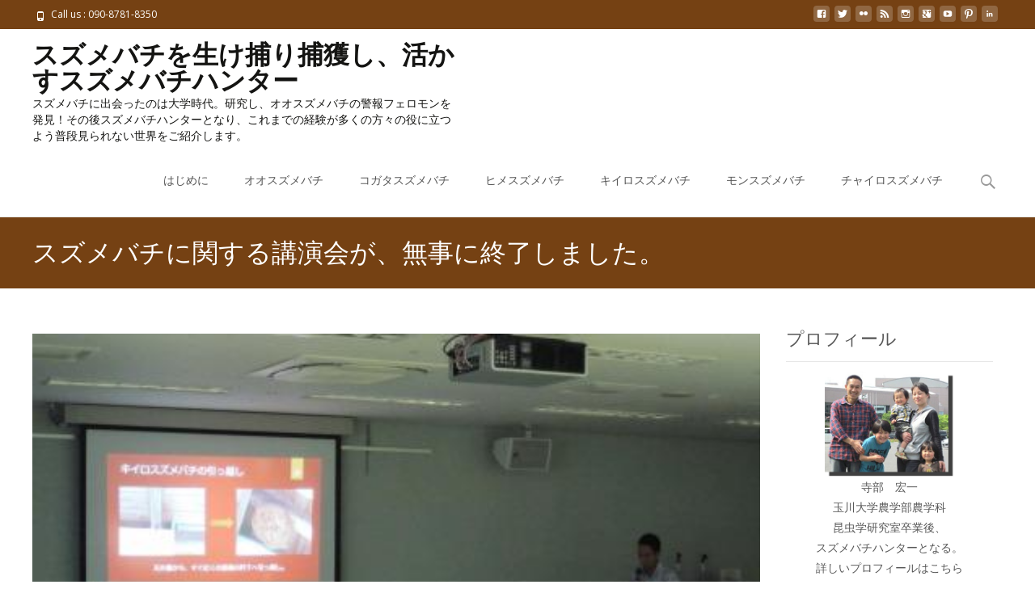

--- FILE ---
content_type: text/html; charset=UTF-8
request_url: https://www.8hiro.com/8log/?p=614
body_size: 65510
content:

<!DOCTYPE html>
<html lang="ja">
<head>
	<meta charset="UTF-8">
	<meta name="viewport" content="width=device-width">
	<link rel="profile" href="http://gmpg.org/xfn/11">
	<link rel="pingback" href="https://www.8hiro.com/8log/xmlrpc.php">
	<title>スズメバチに関する講演会が、無事に終了しました。 | スズメバチを生け捕り捕獲し、活かすスズメバチハンター</title>

<!-- All in One SEO Pack 2.3.14.2 by Michael Torbert of Semper Fi Web Design[247,313] -->
<meta name="description"  content="先日行われました、『スズメバチの生活史』というタイトルの講演会が無事に終了しました。とても緊張はしましたが、とても良い経験になったと思います。この度は環境学習情報センターの方に大変お世話になりました。ありがとうございました。" />

<meta name="keywords"  content="スズメバチ,講演会,スズメバチハンター,すずめばちや,寺部 宏一,津市,三重県,講座,講演" />

<link rel="canonical" href="https://www.8hiro.com/8log/?p=614" />
<!-- /all in one seo pack -->
<link rel='dns-prefetch' href='//fonts.googleapis.com' />
<link rel='dns-prefetch' href='//s.w.org' />
<link rel="alternate" type="application/rss+xml" title="スズメバチを生け捕り捕獲し、活かすスズメバチハンター &raquo; フィード" href="https://www.8hiro.com/8log/?feed=rss2" />
<link rel="alternate" type="application/rss+xml" title="スズメバチを生け捕り捕獲し、活かすスズメバチハンター &raquo; コメントフィード" href="https://www.8hiro.com/8log/?feed=comments-rss2" />
		<script type="text/javascript">
			window._wpemojiSettings = {"baseUrl":"https:\/\/s.w.org\/images\/core\/emoji\/2.3\/72x72\/","ext":".png","svgUrl":"https:\/\/s.w.org\/images\/core\/emoji\/2.3\/svg\/","svgExt":".svg","source":{"concatemoji":"https:\/\/www.8hiro.com\/8log\/wp-includes\/js\/wp-emoji-release.min.js?ver=4.8.25"}};
			!function(t,a,e){var r,i,n,o=a.createElement("canvas"),l=o.getContext&&o.getContext("2d");function c(t){var e=a.createElement("script");e.src=t,e.defer=e.type="text/javascript",a.getElementsByTagName("head")[0].appendChild(e)}for(n=Array("flag","emoji4"),e.supports={everything:!0,everythingExceptFlag:!0},i=0;i<n.length;i++)e.supports[n[i]]=function(t){var e,a=String.fromCharCode;if(!l||!l.fillText)return!1;switch(l.clearRect(0,0,o.width,o.height),l.textBaseline="top",l.font="600 32px Arial",t){case"flag":return(l.fillText(a(55356,56826,55356,56819),0,0),e=o.toDataURL(),l.clearRect(0,0,o.width,o.height),l.fillText(a(55356,56826,8203,55356,56819),0,0),e===o.toDataURL())?!1:(l.clearRect(0,0,o.width,o.height),l.fillText(a(55356,57332,56128,56423,56128,56418,56128,56421,56128,56430,56128,56423,56128,56447),0,0),e=o.toDataURL(),l.clearRect(0,0,o.width,o.height),l.fillText(a(55356,57332,8203,56128,56423,8203,56128,56418,8203,56128,56421,8203,56128,56430,8203,56128,56423,8203,56128,56447),0,0),e!==o.toDataURL());case"emoji4":return l.fillText(a(55358,56794,8205,9794,65039),0,0),e=o.toDataURL(),l.clearRect(0,0,o.width,o.height),l.fillText(a(55358,56794,8203,9794,65039),0,0),e!==o.toDataURL()}return!1}(n[i]),e.supports.everything=e.supports.everything&&e.supports[n[i]],"flag"!==n[i]&&(e.supports.everythingExceptFlag=e.supports.everythingExceptFlag&&e.supports[n[i]]);e.supports.everythingExceptFlag=e.supports.everythingExceptFlag&&!e.supports.flag,e.DOMReady=!1,e.readyCallback=function(){e.DOMReady=!0},e.supports.everything||(r=function(){e.readyCallback()},a.addEventListener?(a.addEventListener("DOMContentLoaded",r,!1),t.addEventListener("load",r,!1)):(t.attachEvent("onload",r),a.attachEvent("onreadystatechange",function(){"complete"===a.readyState&&e.readyCallback()})),(r=e.source||{}).concatemoji?c(r.concatemoji):r.wpemoji&&r.twemoji&&(c(r.twemoji),c(r.wpemoji)))}(window,document,window._wpemojiSettings);
		</script>
		<style type="text/css">
img.wp-smiley,
img.emoji {
	display: inline !important;
	border: none !important;
	box-shadow: none !important;
	height: 1em !important;
	width: 1em !important;
	margin: 0 .07em !important;
	vertical-align: -0.1em !important;
	background: none !important;
	padding: 0 !important;
}
</style>
<link rel='stylesheet' id='idesign-fonts-css'  href='//fonts.googleapis.com/css?family=Open+Sans%3A300%2C400%2C700%2C300italic%2C400italic%2C700italic%7CRoboto%3A300%2C400%2C700&#038;subset=latin%2Clatin-ext' type='text/css' media='all' />
<link rel='stylesheet' id='genericons-css'  href='https://www.8hiro.com/8log/wp-content/themes/i-design/fonts/genericons.css?ver=2.09' type='text/css' media='all' />
<link rel='stylesheet' id='animate-css'  href='https://www.8hiro.com/8log/wp-content/themes/i-design/css/animate.min.css?ver=2014-01-12' type='text/css' media='all' />
<link rel='stylesheet' id='owl-carousel-css'  href='https://www.8hiro.com/8log/wp-content/themes/i-design/css/owl.carousel.css?ver=2014-01-12' type='text/css' media='all' />
<link rel='stylesheet' id='owl-carousel-theme-css'  href='https://www.8hiro.com/8log/wp-content/themes/i-design/css/owl.theme.css?ver=2014-01-12' type='text/css' media='all' />
<link rel='stylesheet' id='owl-carousel-transitions-css'  href='https://www.8hiro.com/8log/wp-content/themes/i-design/css/owl.transitions.css?ver=2016-01-12' type='text/css' media='all' />
<link rel='stylesheet' id='idesign-style-css'  href='https://www.8hiro.com/8log/wp-content/themes/i-design/style.css?ver=1.1.1' type='text/css' media='all' />
<link rel='stylesheet' id='responsive-menu-css'  href='https://www.8hiro.com/8log/wp-content/themes/i-design/inc/responsive-menu/css/wprmenu.css?ver=1.01' type='text/css' media='all' />
<script type='text/javascript' src='https://www.8hiro.com/8log/wp-includes/js/jquery/jquery.js?ver=1.12.4'></script>
<script type='text/javascript' src='https://www.8hiro.com/8log/wp-includes/js/jquery/jquery-migrate.min.js?ver=1.4.1'></script>
<link rel='https://api.w.org/' href='https://www.8hiro.com/8log/index.php?rest_route=/' />
<link rel="EditURI" type="application/rsd+xml" title="RSD" href="https://www.8hiro.com/8log/xmlrpc.php?rsd" />
<link rel="wlwmanifest" type="application/wlwmanifest+xml" href="https://www.8hiro.com/8log/wp-includes/wlwmanifest.xml" /> 
<link rel='prev' title='コガタスズメバチの初期の巣を捕獲しました。' href='https://www.8hiro.com/8log/?p=607' />
<link rel='next' title='現代農業 2015年 09月号で、オオスズメバチの写真を掲載いただきました。' href='https://www.8hiro.com/8log/?p=619' />
<meta name="generator" content="WordPress 4.8.25" />
<link rel='shortlink' href='https://www.8hiro.com/8log/?p=614' />
<link rel="alternate" type="application/json+oembed" href="https://www.8hiro.com/8log/index.php?rest_route=%2Foembed%2F1.0%2Fembed&#038;url=https%3A%2F%2Fwww.8hiro.com%2F8log%2F%3Fp%3D614" />
<link rel="alternate" type="text/xml+oembed" href="https://www.8hiro.com/8log/index.php?rest_route=%2Foembed%2F1.0%2Fembed&#038;url=https%3A%2F%2Fwww.8hiro.com%2F8log%2F%3Fp%3D614&#038;format=xml" />
<style type="text/css">
themecolor {color: #754113;}themebgcolor {background-color: #754113;}themebordercolor {border-color: #754113;}.tx-slider .owl-pagination .owl-page > span { background: transparent; border-color: #754113;  }.tx-slider .owl-pagination .owl-page.active > span { background-color: #754113; }.tx-slider .owl-controls .owl-buttons .owl-next, .tx-slider .owl-controls .owl-buttons .owl-prev { background-color: #754113; }a,a:visited,.blog-columns .comments-link a:hover, .socialicons ul.social li a:hover .socico {color: #754113;}input:focus,textarea:focus {border: 1px solid #754113;}button,input[type="submit"],input[type="button"],input[type="reset"],.nav-container .current_page_item > a > span,.nav-container .current_page_ancestor > a > span,.nav-container .current-menu-item > a span,.nav-container .current-menu-ancestor > a > span,.nav-container li a:hover span {background-color: #754113;}.nav-container li:hover > a,.nav-container li a:hover {color: #754113;}.nav-container .sub-menu,.nav-container .children {border-top: 2px solid #754113;}.ibanner,.da-dots span.da-dots-current,.tx-cta a.cta-button, .utilitybar {background-color: #754113;}#ft-post .entry-thumbnail:hover > .comments-link,.tx-folio-img .folio-links .folio-linkico,.tx-folio-img .folio-links .folio-zoomico {background-color: #754113;}.entry-header h1.entry-title a:hover,.entry-header > .entry-meta a:hover {color: #754113;}.featured-area div.entry-summary > p > a.moretag:hover {background-color: #754113;}.site-content div.entry-thumbnail .stickyonimg,.site-content div.entry-thumbnail .dateonimg,.site-content div.entry-nothumb .stickyonimg,.site-content div.entry-nothumb .dateonimg {background-color: #754113;}.entry-meta a,.entry-content a,.comment-content a,.entry-content a:visited {color: #754113;}.format-status .entry-content .page-links a,.format-gallery .entry-content .page-links a,.format-chat .entry-content .page-links a,.format-quote .entry-content .page-links a,.page-links a {background: #754113;border: 1px solid #754113;color: #ffffff;}.format-gallery .entry-content .page-links a:hover,.format-audio .entry-content .page-links a:hover,.format-status .entry-content .page-links a:hover,.format-video .entry-content .page-links a:hover,.format-chat .entry-content .page-links a:hover,.format-quote .entry-content .page-links a:hover,.page-links a:hover {color: #754113;}.iheader.front {background-color: #754113;}.navigation a,.tx-post-row .tx-folio-title a:hover,.tx-blog .tx-blog-item h3.tx-post-title a:hover {color: #754113;}.paging-navigation div.navigation > ul > li a:hover,.paging-navigation div.navigation > ul > li.active > a {color: #754113;	border-color: #754113;}.comment-author .fn,.comment-author .url,.comment-reply-link,.comment-reply-login,.comment-body .reply a,.widget a:hover {color: #754113;}.widget_calendar a:hover {background-color: #754113;	color: #ffffff;	}.widget_calendar td#next a:hover,.widget_calendar td#prev a:hover {background-color: #754113;color: #ffffff;}.site-footer div.widget-area .widget a:hover, .nx-fullscreen .site-header:not(.fixeddiv) .nav-container .nav-menu > li > a:hover {color: #754113;}.site-main div.widget-area .widget_calendar a:hover,.site-footer div.widget-area .widget_calendar a:hover {	background-color: #754113;color: #ffffff;}.widget a:visited { color: #373737;}.widget a:hover,.entry-header h1.entry-title a:hover,.error404 .page-title:before,.tx-post-comm:after {color: #754113;}.da-dots > span > span {background-color: #754113;}.iheader,.format-status, .nx-preloader .nx-ispload {background-color: #754113;}.tx-cta {border-left: 6px solid #754113;}.paging-navigation #posts-nav > span:hover, .paging-navigation #posts-nav > a:hover, .paging-navigation #posts-nav > span.current, .paging-navigation #posts-nav > a.current, .paging-navigation div.navigation > ul > li a:hover, .paging-navigation div.navigation > ul > li > span.current, .paging-navigation div.navigation > ul > li.active > a {border: 1px solid #754113;color: #754113;}.entry-title a { color: #141412;}.nav-container ul.nav-menu > li > ul a:hover { background-color:#754113; color: #FFF; }.site-footer .widget-area .widget input[type="submit"],.site .tx-slider .tx-slide-button a,.ibanner .da-slider .owl-item.active .da-link  { background-color: #754113; color: #FFF; }.site-footer .widget-area .widget input[type="submit"]:hover,.site .tx-slider .tx-slide-button a:hover  { background-color: #373737; color: #FFF; }.nav-container .sub-menu, .nav-container .children { border-bottom: 4px solid #754113;}.tx-service .tx-service-icon span {background-color:#754113; color: #FFF; border: 4px solid #e7e7e7;}.tx-service .tx-service-icon span i {color: #FFF;}.tx-service:hover .tx-service-icon span {background-color: #FFF; color:#754113; border: 4px solid #754113;}.tx-service:hover .tx-service-icon span i {color: #754113;}.ibanner .da-slider .owl-controls .owl-page span { border-color:#754113; }.ibanner .da-slider .owl-controls .owl-page.active span, .ibanner .da-slider .owl-controls.clickable .owl-page:hover span {  background-color: #754113; }.sldprev, .ibanner .da-slider .owl-prev, .sldnext, .ibanner .da-slider .owl-next {  background-color: #754113; }.site-footer .widget-area .widget input[type="submit"],.site .tx-slider .tx-slide-button a,.ibanner .da-slider .owl-item.active .da-link  { background-color: #754113; color: #FFF; }.site-footer .widget-area .widget input[type="submit"]:hover,.site .tx-slider .tx-slide-button a:hover  { background-color: #373737; color: #FFF; }.colored-drop .nav-container ul ul a, .colored-drop ul.nav-container ul a, .colored-drop ul.nav-container ul, .colored-drop .nav-container ul ul {background-color: #754113;}.pagination .nav-links > span:hover, .pagination .nav-links > a:hover, .pagination .nav-links > span.current, .pagination .nav-links > a.current { color: #754113; border-color: #754113; } .vslider_button, .vslider_button:visited { background-color:#754113!important; }</style>
		<style id="wprmenu_css" type="text/css" >
			/* apply appearance settings */
			.menu-toggle {
				display: none!important;
			}
			@media (max-width: 1069px) {
				.menu-toggle,.topsearch {
					display: none!important;
				}				
			}
			#wprmenu_bar {
				background: #784111;
			}
			#wprmenu_bar .menu_title, #wprmenu_bar .wprmenu_icon_menu {
				color: #F2F2F2;
			}
			#wprmenu_menu {
				background: #2E2E2E!important;
			}
			#wprmenu_menu.wprmenu_levels ul li {
				border-bottom:1px solid #131212;
				border-top:1px solid #0D0D0D;
			}
			#wprmenu_menu ul li a {
				color: #CFCFCF;
			}
			#wprmenu_menu ul li a:hover {
				color: #606060;
			}
			#wprmenu_menu.wprmenu_levels a.wprmenu_parent_item {
				border-left:1px solid #0D0D0D;
			}
			#wprmenu_menu .wprmenu_icon_par {
				color: #CFCFCF;
			}
			#wprmenu_menu .wprmenu_icon_par:hover {
				color: #606060;
			}
			#wprmenu_menu.wprmenu_levels ul li ul {
				border-top:1px solid #131212;
			}
			#wprmenu_bar .wprmenu_icon span {
				background: #FFFFFF;
			}
			
			#wprmenu_menu.left {
				width:80%;
				left: -80%;
			    right: auto;
			}
			#wprmenu_menu.right {
				width:80%;
			    right: -80%;
			    left: auto;
			}
			#wprmenu_menu input.search-field {
				padding: 6px 6px;
				background-color: #999;
				color: #333;
				border: #666;
				margin: 6px 6px;
			}
			#wprmenu_menu input.search-field:focus {
				background-color: #CCC;
				color: #000;
			}			

			
						/* show the bar and hide othere navigation elements */
			@media only screen and (max-width: 1069px) {
				html { padding-top: 42px!important; }
				#wprmenu_bar { display: block!important; }
				div#wpadminbar { position: fixed; }
							}
		</style>
		<style type="text/css" id="custom-background-css">
body.custom-background { background-image: url("https://www.8hiro.com/8log/wp-content/uploads/2017/07/8log背景.jpg"); background-position: left top; background-size: auto; background-repeat: repeat; background-attachment: scroll; }
</style>
</head>
<body class="post-template-default single single-post postid-614 single-format-standard custom-background single-author sidebar nx-wide onecol-blog" style="">
		<div id="page" class="hfeed site">

    	<div class="pacer-cover"></div>

            	<div id="utilitybar" class="utilitybar">
        	<div class="ubarinnerwrap">
                <div class="socialicons">
                    <ul class="social"><li><a href="#" title="facebook" target="_blank"><i class="genericon socico genericon-facebook"></i></a></li><li><a href="#" title="twitter" target="_blank"><i class="genericon socico genericon-twitter"></i></a></li><li><a href="#" title="flickr" target="_blank"><i class="genericon socico genericon-flickr"></i></a></li><li><a href="#" title="feed" target="_blank"><i class="genericon socico genericon-feed"></i></a></li><li><a href="#" title="instagram" target="_blank"><i class="genericon socico genericon-instagram"></i></a></li><li><a href="#" title="googleplus" target="_blank"><i class="genericon socico genericon-googleplus"></i></a></li><li><a href="#" title="youtube" target="_blank"><i class="genericon socico genericon-youtube"></i></a></li><li><a href="#" title="pinterest" target="_blank"><i class="genericon socico genericon-pinterest"></i></a></li><li><a href="#" title="linkedin" target="_blank"><i class="genericon socico genericon-linkedin"></i></a></li></ul>                </div>
                                <div class="topphone tx-topphone">
                    <i class="topbarico genericon genericon-phone"></i>
                    Call us :  090-8781-8350                </div>
                                
                                
            </div> 
        </div>
                
        <div class="headerwrap">
            <header id="masthead" class="site-header" role="banner">
         		<div class="headerinnerwrap">

					                        <span id="site-titlendesc">
                            <a class="home-link" href="https://www.8hiro.com/8log/" title="スズメバチを生け捕り捕獲し、活かすスズメバチハンター" rel="home">
                                <h1 class="site-title">スズメバチを生け捕り捕獲し、活かすスズメバチハンター</h1>
                                <h2 class="site-description">スズメバチに出会ったのは大学時代。研究し、オオスズメバチの警報フェロモンを発見！その後スズメバチハンターとなり、これまでの経験が多くの方々の役に立つよう普段見られない世界をご紹介します。</h2>   
                            </a>
                        </span>
                    	                    
        				<div class="nx-logo-shortcut" data-addtrans-logo="Add Transparent Logo"></div>
                    <div id="navbar" class="navbar">
                        <nav id="site-navigation" class="navigation main-navigation" role="navigation">
                            <h3 class="menu-toggle">Menu</h3>
                            <a class="screen-reader-text skip-link" href="#content" title="Skip to content">Skip to content</a>
                            <div class="nav-container"><ul>
<li class="page_item page-item-205"><a href="https://www.8hiro.com/8log/?page_id=205">はじめに</a></li>
<li class="page_item page-item-66"><a href="https://www.8hiro.com/8log/?page_id=66">オオスズメバチ</a></li>
<li class="page_item page-item-71"><a href="https://www.8hiro.com/8log/?page_id=71">コガタスズメバチ</a></li>
<li class="page_item page-item-73"><a href="https://www.8hiro.com/8log/?page_id=73">ヒメスズメバチ</a></li>
<li class="page_item page-item-77"><a href="https://www.8hiro.com/8log/?page_id=77">キイロスズメバチ</a></li>
<li class="page_item page-item-108"><a href="https://www.8hiro.com/8log/?page_id=108">モンスズメバチ</a></li>
<li class="page_item page-item-111"><a href="https://www.8hiro.com/8log/?page_id=111">チャイロスズメバチ</a></li>
</ul></div>
							
                        </nav><!-- #site-navigation -->
                                                <div class="topsearch">
                            <form role="search" method="get" class="search-form" action="https://www.8hiro.com/8log/">
				<label>
					<span class="screen-reader-text">検索:</span>
					<input type="search" class="search-field" placeholder="検索&hellip;" value="" name="s" />
				</label>
				<input type="submit" class="search-submit" value="検索" />
			</form>                        </div>
                                            </div><!-- #navbar -->
                    <div class="clear"></div>
                </div>
<script>
  (function(i,s,o,g,r,a,m){i['GoogleAnalyticsObject']=r;i[r]=i[r]||function(){
  (i[r].q=i[r].q||[]).push(arguments)},i[r].l=1*new Date();a=s.createElement(o),
  m=s.getElementsByTagName(o)[0];a.async=1;a.src=g;m.parentNode.insertBefore(a,m)
  })(window,document,'script','https://www.google-analytics.com/analytics.js','ga');

  ga('create', 'UA-9735096-1', 'auto');
  ga('send', 'pageview');

</script>





            </header><!-- #masthead -->
        </div>
        
        <!-- #Banner -->
                <div class="iheader" style="">
        	<div class="titlebar">
            	
                <h1 class="entry-title">スズメバチに関する講演会が、無事に終了しました。</h1>				               
            <div class="clear"></div>	
            </div>
        </div>
        
				<div id="main" class="site-main">


	<div id="primary" class="content-area">
		<div id="content" class="site-content" role="main">

						
            <article id="post-614" class="post-614 post type-post status-publish format-standard has-post-thumbnail hentry category-35 tag-78 tag-36">
            
                <div class="meta-img">
                                    <div class="entry-thumbnail">
						<a href="https://www.8hiro.com/8log/wp-content/uploads/2015/06/2.jpg" title="スズメバチに関する講演会が、無事に終了しました。" class="tx-colorbox"><img width="448" height="336" src="https://www.8hiro.com/8log/wp-content/uploads/2015/06/2.jpg" class="attachment-idesign-single-thumb size-idesign-single-thumb wp-post-image" alt="スズメバチ講演会" srcset="https://www.8hiro.com/8log/wp-content/uploads/2015/06/2.jpg 448w, https://www.8hiro.com/8log/wp-content/uploads/2015/06/2-300x225.jpg 300w" sizes="(max-width: 448px) 100vw, 448px" /></a>
                    </div>
                                </div>
                
                <div class="post-mainpart">    
                    <header class="entry-header">
                        <div class="entry-meta">
                            <span class="date"><a href="https://www.8hiro.com/8log/?p=614" title="Permalink to スズメバチに関する講演会が、無事に終了しました。" rel="bookmark"><time class="entry-date" datetime="2015-06-25T05:55:50+00:00">2015年6月25日</time></a></span><span class="categories-links"><a href="https://www.8hiro.com/8log/?cat=35" rel="category">講演</a></span><span class="tags-links"><a href="https://www.8hiro.com/8log/?tag=%e8%ac%9b%e5%ba%a7" rel="tag">講座</a>, <a href="https://www.8hiro.com/8log/?tag=%e8%ac%9b%e6%bc%94%e4%bc%9a" rel="tag">講演会</a></span><span class="author vcard"><a class="url fn n" href="https://www.8hiro.com/8log/?author=1" title="View all posts by てらべ" rel="author">てらべ</a></span>                                                    </div><!-- .entry-meta -->
                    </header><!-- .entry-header -->
                
                    <div class="entry-content">
                        <p>6月21日（日）に行われました、スズメバチの講演会が<br />
無事に終了いたしましたので、お知らせいたします。</p>
<p>講演会に関する詳細は以下のようになります。</p>
<p>・講演タイトル：『スズメバチの生活史』<br />
・講演日：2015年6月21日（日）<br />
・時間：9時45分～11時40分<br />
・会場：三重県総合文化センター生涯学習棟4階中研修室<br />
・主催：三重県環境学習情報センター</p>
<p>&nbsp;</p>
<p><a onclick="javascript:pageTracker._trackPageview('/downloads/8log/wp-content/uploads/2015/06/1.jpg');"  href="http://www.8hiro.com/8log/wp-content/uploads/2015/06/1.jpg"><img src="http://www.8hiro.com/8log/wp-content/uploads/2015/06/1.jpg" alt="スズメバチ講演会" width="448" height="336" class="alignnone size-full wp-image-616" srcset="https://www.8hiro.com/8log/wp-content/uploads/2015/06/1.jpg 448w, https://www.8hiro.com/8log/wp-content/uploads/2015/06/1-300x225.jpg 300w" sizes="(max-width: 448px) 100vw, 448px" /></a></p>
<p>&nbsp;</p>
<p><span id="more-614"></span></p>
<p>講演会等の経験は、過去に数回ありましたが、<br />
だいぶ久しぶりであり、不慣れなこともありまして、<br />
とても緊張してしましました。</p>
<p>とりあえず何とかなったかな・・・、<br />
といった感じでした。</p>
<p>またこのような機会等がありましたら<br />
がんばります！！</p>
<p>&nbsp;</p>
<p><a onclick="javascript:pageTracker._trackPageview('/downloads/8log/wp-content/uploads/2015/06/2.jpg');"  href="http://www.8hiro.com/8log/wp-content/uploads/2015/06/2.jpg"><img src="http://www.8hiro.com/8log/wp-content/uploads/2015/06/2.jpg" alt="スズメバチ講演会" width="448" height="336" class="alignnone size-full wp-image-615" srcset="https://www.8hiro.com/8log/wp-content/uploads/2015/06/2.jpg 448w, https://www.8hiro.com/8log/wp-content/uploads/2015/06/2-300x225.jpg 300w" sizes="(max-width: 448px) 100vw, 448px" /></a></p>
<p>&nbsp;</p>
<p>この度は多数のご参加いただけたこと、<br />
ご出席いただきました、皆様には感謝いたします。</p>
<p>また、環境学習情報センターのスタッフの方にも、<br />
何ヶ月も前から、準備や打ち合わせ等大変お世話になりました。</p>
<p>この度は本当にありがとうございました。</p>
<p>また何か機会等ありましたら、ぜひよろしくお願いします。</p>
<p>それではどうぞよろしくお願いします。</p>
                                            </div><!-- .entry-content -->

                	                </div>
            </article><!-- #post -->    
    

					<nav class="navigation post-navigation" role="navigation">
		<h1 class="screen-reader-text">Post navigation</h1>
		<div class="nav-links">

			<a href="https://www.8hiro.com/8log/?p=607" rel="prev"><span class="meta-nav">&larr;</span> コガタスズメバチの初期の巣を捕獲しました。</a>			<a href="https://www.8hiro.com/8log/?p=619" rel="next">現代農業 2015年 09月号で、オオスズメバチの写真を掲載いただきました。 <span class="meta-nav">&rarr;</span></a>
		</div><!-- .nav-links -->
	</nav><!-- .navigation -->
					
<div id="comments" class="comments-area">

	
	
</div><!-- #comments -->
			
		</div><!-- #content -->
			<div id="tertiary" class="sidebar-container" role="complementary">
		<div class="sidebar-inner">
			<div class="widget-area" id="sidebar-widgets">
				<aside id="text-2" class="widget widget_text"><h3 class="widget-title">プロフィール</h3>			<div class="textwidget"><DIV align="center">
<IMG src="http://www.8hiro.com/index.files/pprofile.jpg" alt ="スズメバチハンター☆てらべ" width="160" height="130" border="0">
<BR>
寺部　宏一<BR>
玉川大学農学部農学科<BR>
昆虫学研究室卒業後、<BR>
スズメバチハンターとなる。<br>
<A HREF="http://www.8hiro.com/profile.html"title="スズメバチハンターのプロフィール"  target="_blank">詳しいプロフィールはこちら</A>
<BR><BR>
所在地：三重県津市<BR>
<b><font color="#FF0000">携帯：090-8781-8350</font></b>
</DIV></div>
		</aside>		<aside id="recent-posts-2" class="widget widget_recent_entries">		<h3 class="widget-title">最近の投稿</h3>		<ul>
					<li>
				<a href="https://www.8hiro.com/8log/?p=666">スズメバチ、今年の状況は？</a>
							<span class="post-date">2017年7月30日</span>
						</li>
					<li>
				<a href="https://www.8hiro.com/8log/?p=637">サンシャイン水族館でのスズメバチ展示</a>
							<span class="post-date">2016年5月3日</span>
						</li>
					<li>
				<a href="https://www.8hiro.com/8log/?p=634">【重要なお知らせ】スズメバチ捕獲のご対応に関して</a>
							<span class="post-date">2016年4月29日</span>
						</li>
					<li>
				<a href="https://www.8hiro.com/8log/?p=626">【重要なお知らせ】今後のスズメバチ捕獲のご対応に関して</a>
							<span class="post-date">2015年8月4日</span>
						</li>
					<li>
				<a href="https://www.8hiro.com/8log/?p=619">現代農業 2015年 09月号で、オオスズメバチの写真を掲載いただきました。</a>
							<span class="post-date">2015年8月4日</span>
						</li>
					<li>
				<a href="https://www.8hiro.com/8log/?p=614">スズメバチに関する講演会が、無事に終了しました。</a>
							<span class="post-date">2015年6月25日</span>
						</li>
					<li>
				<a href="https://www.8hiro.com/8log/?p=607">コガタスズメバチの初期の巣を捕獲しました。</a>
							<span class="post-date">2015年5月25日</span>
						</li>
					<li>
				<a href="https://www.8hiro.com/8log/?p=605">スズメバチに関する講演会の募集が終了しました。</a>
							<span class="post-date">2015年5月25日</span>
						</li>
					<li>
				<a href="https://www.8hiro.com/8log/?p=601">スズメバチに関する講座（講演）をさせていただくことになりました。</a>
							<span class="post-date">2015年5月13日</span>
						</li>
					<li>
				<a href="https://www.8hiro.com/8log/?p=589">ＴＢＳ　トコトン掘り下げ隊！生き物にサンキュー！！にて、写真をご使用いただきました！</a>
							<span class="post-date">2015年3月15日</span>
						</li>
				</ul>
		</aside>		<aside id="text-3" class="widget widget_text"><h3 class="widget-title">スズメバチ関連商品</h3>			<div class="textwidget"><DIV align="center">
<a href="http://pt.afl.rakuten.co.jp/c/0728c85a.f0ee966a/?url=http%3a%2f%2fesearch.rakuten.co.jp%2frms%2fsd%2fesearch%2fvc%3fsv%3d2%26v%3d2%26e%3d0%26s%3d28%26sub%3d0%26k%3d0%26oid%3d000%26c%3d2836%26sitem%3d%25A5%25E9%25A5%25D7%25A5%25BF%25A1%25BC%2b%25CB%25AA%26f%3dA%26nitem%3d%26g%3d0%26min%3d%26max%3d%26p%3d0" rel="nofollow" target="_blank">
<img src="http://www.8hiro.com/index.files/rakuten/bougo.jpg"border="0"title="スズメバチ専用防護服"></a>
<BR>
<a href="http://pt.afl.rakuten.co.jp/c/0728c85a.f0ee966a/?url=http%3a%2f%2fesearch.rakuten.co.jp%2frms%2fsd%2fesearch%2fvc%3fsv%3d2%26v%3d2%26e%3d0%26s%3d28%26sub%3d0%26k%3d0%26oid%3d000%26c%3d2836%26sitem%3d%25A5%25E9%25A5%25D7%25A5%25BF%25A1%25BC%2b%25CB%25AA%26f%3dA%26nitem%3d%26g%3d0%26min%3d%26max%3d%26p%3d0" rel="nofollow" target="_blank" title="スズメバチ専用防護服">
スズメバチ専用防護服</a>
<BR>

<BR>
<a href="http://pt.afl.rakuten.co.jp/c/0728c85a.f0ee966a/?url=http%3a%2f%2fesearch.rakuten.co.jp%2frms%2fsd%2fesearch%2fvc%3fsv%3d2%26v%3d2%26e%3d0%26s%3d28%26sub%3d0%26k%3d0%26oid%3d000%26c%3d2836%26sitem%3d%25A5%25DD%25A5%25A4%25A5%25BA%25A5%25F3%25A5%25EA%25A5%25E0%25A1%25BC%25A5%25D0%25A1%25BC%26f%3dA%26nitem%3d%26g%3d0%26min%3d%26max%3d%26p%3d0" rel="nofollow" target="_blank">
<img src="http://www.8hiro.com/index.files/rakuten/remover.jpg" border="0"title="刺された時の毒吸引に　ザ・エクストラクター　ポイズンリムーバー"></a>
<BR>
<a href="http://pt.afl.rakuten.co.jp/c/0728c85a.f0ee966a/?url=http%3a%2f%2fesearch.rakuten.co.jp%2frms%2fsd%2fesearch%2fvc%3fsv%3d2%26v%3d2%26e%3d0%26s%3d28%26sub%3d0%26k%3d0%26oid%3d000%26c%3d2836%26sitem%3d%25A5%25DD%25A5%25A4%25A5%25BA%25A5%25F3%25A5%25EA%25A5%25E0%25A1%25BC%25A5%25D0%25A1%25BC%26f%3dA%26nitem%3d%26g%3d0%26min%3d%26max%3d%26p%3d0" rel="nofollow" target="_blank" title="刺された時の毒吸引に ザ・エクストラクター ポイズンリムーバー">
刺された時の毒吸引に<BR>
ザ・エクストラクター　<BR>ポイズンリムーバー</a>
<BR>

<BR>
<a href="http://pt.afl.rakuten.co.jp/c/0728c85a.f0ee966a/?url=http%3a%2f%2fesearch.rakuten.co.jp%2frms%2fsd%2fesearch%2fvc%3fsv%3d2%26c%3d2836%26sitem%3d%25A5%25B9%25A5%25BA%25A5%25E1%25A5%25D0%25A5%25C1%2b%25BB%25A6%25C3%25EE%25BA%25DE" rel="nofollow" target="_blank">
<img src="http://www.8hiro.com/index.files/rakuten/sattyuu.jpg" border="0"title="スズメバチ専用殺虫剤"></a>
<BR>
<a href="http://pt.afl.rakuten.co.jp/c/0728c85a.f0ee966a/?url=http%3a%2f%2fesearch.rakuten.co.jp%2frms%2fsd%2fesearch%2fvc%3fsv%3d2%26c%3d2836%26sitem%3d%25A5%25B9%25A5%25BA%25A5%25E1%25A5%25D0%25A5%25C1%2b%25BB%25A6%25C3%25EE%25BA%25DE" rel="nofollow" target="_blank" title="スズメバチ専用殺虫剤">
スズメバチ専用殺虫剤</a>
<BR>

<BR>
<a href="http://pt.afl.rakuten.co.jp/c/0728c85a.f0ee966a/?url=http%3a%2f%2fesearch.rakuten.co.jp%2frms%2fsd%2fesearch%2fvc%3fsv%3d2%26v%3d2%26e%3d0%26s%3d28%26sub%3d0%26k%3d0%26oid%3d000%26c%3d2836%26sitem%3d%25A5%25B9%25A5%25BA%25A5%25E1%25A5%25D0%25A5%25C1%2b%25CA%25E1%25B3%25CD%26f%3dA%26nitem%3d%26g%3d0%26min%3d%26max%3d%26p%3d0" rel="nofollow" target="_blank">
<img src="http://www.8hiro.com/index.files/rakuten/gekitore.jpg"border="0"title="スズメバチ専用捕獲器"></a>
<BR>
<a href="http://pt.afl.rakuten.co.jp/c/0728c85a.f0ee966a/?url=http%3a%2f%2fesearch.rakuten.co.jp%2frms%2fsd%2fesearch%2fvc%3fsv%3d2%26v%3d2%26e%3d0%26s%3d28%26sub%3d0%26k%3d0%26oid%3d000%26c%3d2836%26sitem%3d%25A5%25B9%25A5%25BA%25A5%25E1%25A5%25D0%25A5%25C1%2b%25CA%25E1%25B3%25CD%26f%3dA%26nitem%3d%26g%3d0%26min%3d%26max%3d%26p%3d0" rel="nofollow" target="_blank" title="スズメバチ専用捕獲器">
スズメバチ専用捕獲器</a>
<BR>

<BR>
<a href="http://pt.afl.rakuten.co.jp/c/0728c85a.f0ee966a/?url=http%3a%2f%2fesearch.rakuten.co.jp%2frms%2fsd%2fesearch%2fvc%3fsv%3d2%26v%3d2%26e%3d0%26s%3d28%26sub%3d0%26k%3d0%26oid%3d000%26c%3d2836%26sitem%3d%25A5%25B9%25A5%25BA%25A5%25E1%25CB%25AA%2b%25BC%25F2%26f%3dA%26nitem%3d%26g%3d0%26min%3d%26max%3d%26p%3d0" rel="nofollow" target="_blank">
<img src="http://www.8hiro.com/index.files/rakuten/sake.jpeg" width="128" height="128" border="0"title="スズメバチのお酒"></a>
<BR>
<a href="http://pt.afl.rakuten.co.jp/c/0728c85a.f0ee966a/?url=http%3a%2f%2fesearch.rakuten.co.jp%2frms%2fsd%2fesearch%2fvc%3fsv%3d2%26v%3d2%26e%3d0%26s%3d28%26sub%3d0%26k%3d0%26oid%3d000%26c%3d2836%26sitem%3d%25A5%25B9%25A5%25BA%25A5%25E1%25CB%25AA%2b%25BC%25F2%26f%3dA%26nitem%3d%26g%3d0%26min%3d%26max%3d%26p%3d0" rel="nofollow" target="_blank" title="スズメバチのお酒">
スズメ蜂のお酒</a>
<BR>

<BR>

<a href="http://pt.afl.rakuten.co.jp/c/0728c85a.f0ee966a/?url=http%3a%2f%2fesearch.rakuten.co.jp%2frms%2fsd%2fesearch%2fvc%3fsv%3d2%26f%3dA%26g%3d0%26v%3d2%26e%3d0%26p%3d3%26s%3d28%26c%3d2836%26oid%3d000%26k%3d0%26sf%3d0%26sitem%3dVAAM%26x%3d0" rel="nofollow" target="_blank">
<img src="http://www.8hiro.com/index.files/rakuten/vaam.jpg" width="128" height="128" border="0"title="スズメバチの幼虫の唾液から生まれたVAAM"></a>
<BR>
<a href="http://pt.afl.rakuten.co.jp/c/0728c85a.f0ee966a/?url=http%3a%2f%2fesearch.rakuten.co.jp%2frms%2fsd%2fesearch%2fvc%3fsv%3d2%26f%3dA%26g%3d0%26v%3d2%26e%3d0%26p%3d3%26s%3d28%26c%3d2836%26oid%3d000%26k%3d0%26sf%3d0%26sitem%3dVAAM%26x%3d0" rel="nofollow" target="_blank" title="スズメバチの幼虫の唾液から生まれたVAAM">
体脂肪を燃やす!!ヴァーム</a>
<BR>

<BR>
<a href="http://pt.afl.rakuten.co.jp/c/0728c85a.f0ee966a/?url=http%3a%2f%2fesearch.rakuten.co.jp%2frms%2fsd%2fesearch%2fvc%3fsv%3d2%26v%3d2%26e%3d0%26s%3d28%26sub%3d0%26k%3d0%26oid%3d000%26c%3d2836%26sitem%3d%25A5%25D9%25A5%25B9%25A5%25D1%2b%25A5%25B5%25A5%25D7%25A5%25EA%26f%3dA%26nitem%3d%26g%3d0%26min%3d%26max%3d%26p%3d0" rel="nofollow" target="_blank">
<img src="http://www.8hiro.com/index.files/rakuten/vespa.jpg" width="77" height="128" border="0"title="天然スズメバチ抽出エキス配合ドリンク"></a>
<BR>
<a href="http://pt.afl.rakuten.co.jp/c/0728c85a.f0ee966a/?url=http%3a%2f%2fesearch.rakuten.co.jp%2frms%2fsd%2fesearch%2fvc%3fsv%3d2%26v%3d2%26e%3d0%26s%3d28%26sub%3d0%26k%3d0%26oid%3d000%26c%3d2836%26sitem%3d%25A5%25D9%25A5%25B9%25A5%25D1%2b%25A5%25B5%25A5%25D7%25A5%25EA%26f%3dA%26nitem%3d%26g%3d0%26min%3d%26max%3d%26p%3d0" rel="nofollow" target="_blank" title="天然スズメバチ抽出エキス配合ドリンク">
天然スズメバチ抽出エキス配合ドリンク</a>
</DIV></div>
		</aside><aside id="categories-2" class="widget widget_categories"><h3 class="widget-title">カテゴリー</h3>		<ul>
	<li class="cat-item cat-item-12"><a href="https://www.8hiro.com/8log/?cat=12" >オオハキリバチ</a>
</li>
	<li class="cat-item cat-item-11"><a href="https://www.8hiro.com/8log/?cat=11" >クマバチ</a>
</li>
	<li class="cat-item cat-item-3"><a href="https://www.8hiro.com/8log/?cat=3" >スズメバチ</a>
<ul class='children'>
	<li class="cat-item cat-item-4"><a href="https://www.8hiro.com/8log/?cat=4" >オオスズメバチ</a>
</li>
	<li class="cat-item cat-item-7"><a href="https://www.8hiro.com/8log/?cat=7" >キイロスズメバチ</a>
</li>
	<li class="cat-item cat-item-6"><a href="https://www.8hiro.com/8log/?cat=6" >コガタスズメバチ</a>
</li>
	<li class="cat-item cat-item-5"><a href="https://www.8hiro.com/8log/?cat=5" >ヒメスズメバチ</a>
</li>
</ul>
</li>
	<li class="cat-item cat-item-57"><a href="https://www.8hiro.com/8log/?cat=57" >スズメバチトラップ</a>
</li>
	<li class="cat-item cat-item-73"><a href="https://www.8hiro.com/8log/?cat=73" >スズメバチ標本</a>
</li>
	<li class="cat-item cat-item-80"><a href="https://www.8hiro.com/8log/?cat=80" >その他</a>
</li>
	<li class="cat-item cat-item-13"><a href="https://www.8hiro.com/8log/?cat=13" >テレビ</a>
</li>
	<li class="cat-item cat-item-25"><a href="https://www.8hiro.com/8log/?cat=25" >ハチショップ</a>
</li>
	<li class="cat-item cat-item-10"><a href="https://www.8hiro.com/8log/?cat=10" >ミツバチ</a>
</li>
	<li class="cat-item cat-item-35"><a href="https://www.8hiro.com/8log/?cat=35" >講演</a>
</li>
	<li class="cat-item cat-item-14"><a href="https://www.8hiro.com/8log/?cat=14" >雑誌</a>
</li>
		</ul>
</aside><aside id="tag_cloud-2" class="widget widget_tag_cloud"><h3 class="widget-title">タグ</h3><div class="tagcloud"><a href="https://www.8hiro.com/8log/?tag=%e3%82%b9%e3%82%ba%e3%83%a1%e3%83%90%e3%83%81%e5%8d%a0%e3%81%84" class="tag-cloud-link tag-link-24 tag-link-position-1" style="font-size: 8pt;" aria-label="スズメバチ占い (1個の項目)">スズメバチ占い</a>
<a href="https://www.8hiro.com/8log/?tag=%e3%83%86%e3%83%ac%e3%83%93%e7%95%aa%e7%b5%84" class="tag-cloud-link tag-link-42 tag-link-position-2" style="font-size: 12.6666666667pt;" aria-label="テレビ番組 (3個の項目)">テレビ番組</a>
<a href="https://www.8hiro.com/8log/?tag=%e3%83%8f%e3%83%81%e3%83%9f%e3%83%84" class="tag-cloud-link tag-link-32 tag-link-position-3" style="font-size: 8pt;" aria-label="ハチミツ (1個の項目)">ハチミツ</a>
<a href="https://www.8hiro.com/8log/?tag=%e3%83%9a%e3%83%83%e3%83%88%e3%83%9c%e3%83%88%e3%83%ab%e3%83%88%e3%83%a9%e3%83%83%e3%83%97" class="tag-cloud-link tag-link-58 tag-link-position-4" style="font-size: 8pt;" aria-label="ペットボトルトラップ (1個の項目)">ペットボトルトラップ</a>
<a href="https://www.8hiro.com/8log/?tag=%e4%bc%9a%e7%a4%be" class="tag-cloud-link tag-link-81 tag-link-position-5" style="font-size: 10.8pt;" aria-label="会社 (2個の項目)">会社</a>
<a href="https://www.8hiro.com/8log/?tag=%e4%bd%8e%e6%9c%a8" class="tag-cloud-link tag-link-19 tag-link-position-6" style="font-size: 8pt;" aria-label="低木 (1個の項目)">低木</a>
<a href="https://www.8hiro.com/8log/?tag=%e5%8b%95%e7%94%bb%e3%81%82%e3%82%8a" class="tag-cloud-link tag-link-53 tag-link-position-7" style="font-size: 22pt;" aria-label="動画あり (15個の項目)">動画あり</a>
<a href="https://www.8hiro.com/8log/?tag=%e5%9c%9f%e3%81%ae%e4%b8%ad" class="tag-cloud-link tag-link-15 tag-link-position-8" style="font-size: 8pt;" aria-label="土の中 (1個の項目)">土の中</a>
<a href="https://www.8hiro.com/8log/?tag=%e5%9e%82%e6%9c%a8" class="tag-cloud-link tag-link-26 tag-link-position-9" style="font-size: 8pt;" aria-label="垂木 (1個の項目)">垂木</a>
<a href="https://www.8hiro.com/8log/?tag=%e5%9e%a3%e6%a0%b9" class="tag-cloud-link tag-link-18 tag-link-position-10" style="font-size: 10.8pt;" aria-label="垣根 (2個の項目)">垣根</a>
<a href="https://www.8hiro.com/8log/?tag=%e5%a3%81" class="tag-cloud-link tag-link-39 tag-link-position-11" style="font-size: 8pt;" aria-label="壁 (1個の項目)">壁</a>
<a href="https://www.8hiro.com/8log/?tag=%e5%a3%81%e3%81%ae%e4%b8%ad" class="tag-cloud-link tag-link-60 tag-link-position-12" style="font-size: 10.8pt;" aria-label="壁の中 (2個の項目)">壁の中</a>
<a href="https://www.8hiro.com/8log/?tag=%e5%a4%a9%e4%ba%95%e8%a3%8f" class="tag-cloud-link tag-link-29 tag-link-position-13" style="font-size: 14.2222222222pt;" aria-label="天井裏 (4個の項目)">天井裏</a>
<a href="https://www.8hiro.com/8log/?tag=%e5%b0%8f%e5%b1%8b%e3%81%ae%e4%b8%ad" class="tag-cloud-link tag-link-38 tag-link-position-14" style="font-size: 14.2222222222pt;" aria-label="小屋の中 (4個の項目)">小屋の中</a>
<a href="https://www.8hiro.com/8log/?tag=%e5%b1%8b%e6%a0%b9%e3%81%ae%e4%b8%8b" class="tag-cloud-link tag-link-22 tag-link-position-15" style="font-size: 16.5555555556pt;" aria-label="屋根の下 (6個の項目)">屋根の下</a>
<a href="https://www.8hiro.com/8log/?tag=%e5%b1%8b%e6%a0%b9%e3%81%ae%e8%bb%92%e4%b8%8b" class="tag-cloud-link tag-link-20 tag-link-position-16" style="font-size: 10.8pt;" aria-label="屋根の軒下 (2個の項目)">屋根の軒下</a>
<a href="https://www.8hiro.com/8log/?tag=%e5%b1%8b%e6%a0%b9%e8%a3%8f" class="tag-cloud-link tag-link-28 tag-link-position-17" style="font-size: 17.3333333333pt;" aria-label="屋根裏 (7個の項目)">屋根裏</a>
<a href="https://www.8hiro.com/8log/?tag=%e5%ba%8a%e4%b8%8b" class="tag-cloud-link tag-link-49 tag-link-position-18" style="font-size: 10.8pt;" aria-label="床下 (2個の項目)">床下</a>
<a href="https://www.8hiro.com/8log/?tag=%e5%ba%ad%e6%9c%a8" class="tag-cloud-link tag-link-17 tag-link-position-19" style="font-size: 10.8pt;" aria-label="庭木 (2個の項目)">庭木</a>
<a href="https://www.8hiro.com/8log/?tag=%e5%ba%ad%e6%9c%a8%e3%81%ae%e4%b8%ad" class="tag-cloud-link tag-link-41 tag-link-position-20" style="font-size: 8pt;" aria-label="庭木の中 (1個の項目)">庭木の中</a>
<a href="https://www.8hiro.com/8log/?tag=%e6%8d%95%e7%8d%b2" class="tag-cloud-link tag-link-31 tag-link-position-21" style="font-size: 12.6666666667pt;" aria-label="捕獲 (3個の項目)">捕獲</a>
<a href="https://www.8hiro.com/8log/?tag=%e6%8e%a1%e8%9c%9c" class="tag-cloud-link tag-link-30 tag-link-position-22" style="font-size: 8pt;" aria-label="採蜜 (1個の項目)">採蜜</a>
<a href="https://www.8hiro.com/8log/?tag=%e6%96%9c%e9%9d%a2%e3%81%ae%e7%a9%ba%e6%b4%9e" class="tag-cloud-link tag-link-16 tag-link-position-23" style="font-size: 8pt;" aria-label="斜面の空洞 (1個の項目)">斜面の空洞</a>
<a href="https://www.8hiro.com/8log/?tag=%e6%a8%99%e6%9c%ac" class="tag-cloud-link tag-link-71 tag-link-position-24" style="font-size: 18.8888888889pt;" aria-label="標本 (9個の項目)">標本</a>
<a href="https://www.8hiro.com/8log/?tag=%e6%a8%b9%e6%9c%a8%e3%81%ae%e4%b8%ad" class="tag-cloud-link tag-link-40 tag-link-position-25" style="font-size: 8pt;" aria-label="樹木の中 (1個の項目)">樹木の中</a>
<a href="https://www.8hiro.com/8log/?tag=%e6%a8%b9%e6%b6%b2" class="tag-cloud-link tag-link-34 tag-link-position-26" style="font-size: 8pt;" aria-label="樹液 (1個の項目)">樹液</a>
<a href="https://www.8hiro.com/8log/?tag=%e6%ad%bb%e3%82%93%e3%81%a0%e7%8a%b6%e6%85%8b" class="tag-cloud-link tag-link-48 tag-link-position-27" style="font-size: 8pt;" aria-label="死んだ状態 (1個の項目)">死んだ状態</a>
<a href="https://www.8hiro.com/8log/?tag=%e6%ad%bb%e9%aa%b8" class="tag-cloud-link tag-link-46 tag-link-position-28" style="font-size: 8pt;" aria-label="死骸 (1個の項目)">死骸</a>
<a href="https://www.8hiro.com/8log/?tag=%e7%8e%84%e9%96%a2" class="tag-cloud-link tag-link-43 tag-link-position-29" style="font-size: 8pt;" aria-label="玄関 (1個の項目)">玄関</a>
<a href="https://www.8hiro.com/8log/?tag=%e7%8e%84%e9%96%a2%e4%b8%8a" class="tag-cloud-link tag-link-45 tag-link-position-30" style="font-size: 8pt;" aria-label="玄関上 (1個の項目)">玄関上</a>
<a href="https://www.8hiro.com/8log/?tag=%e7%8e%84%e9%96%a2%e5%85%88" class="tag-cloud-link tag-link-27 tag-link-position-31" style="font-size: 12.6666666667pt;" aria-label="玄関先 (3個の項目)">玄関先</a>
<a href="https://www.8hiro.com/8log/?tag=%e7%8e%84%e9%96%a2%e5%b1%8b%e6%a0%b9%e8%a3%8f" class="tag-cloud-link tag-link-44 tag-link-position-32" style="font-size: 8pt;" aria-label="玄関屋根裏 (1個の項目)">玄関屋根裏</a>
<a href="https://www.8hiro.com/8log/?tag=%e7%b8%81%e3%81%ae%e4%b8%8b" class="tag-cloud-link tag-link-50 tag-link-position-33" style="font-size: 10.8pt;" aria-label="縁の下 (2個の項目)">縁の下</a>
<a href="https://www.8hiro.com/8log/?tag=%e8%82%b2%e3%81%a6%e3%82%8b" class="tag-cloud-link tag-link-55 tag-link-position-34" style="font-size: 8pt;" aria-label="育てる (1個の項目)">育てる</a>
<a href="https://www.8hiro.com/8log/?tag=%e8%9c%9c%e8%9d%8b" class="tag-cloud-link tag-link-33 tag-link-position-35" style="font-size: 8pt;" aria-label="蜜蝋 (1個の項目)">蜜蝋</a>
<a href="https://www.8hiro.com/8log/?tag=%e8%a3%8f%e5%8f%a3%e3%81%ae%e4%b8%8a" class="tag-cloud-link tag-link-37 tag-link-position-36" style="font-size: 8pt;" aria-label="裏口の上 (1個の項目)">裏口の上</a>
<a href="https://www.8hiro.com/8log/?tag=%e8%ac%9b%e5%ba%a7" class="tag-cloud-link tag-link-78 tag-link-position-37" style="font-size: 12.6666666667pt;" aria-label="講座 (3個の項目)">講座</a>
<a href="https://www.8hiro.com/8log/?tag=%e8%ac%9b%e6%bc%94%e4%bc%9a" class="tag-cloud-link tag-link-36 tag-link-position-38" style="font-size: 14.2222222222pt;" aria-label="講演会 (4個の項目)">講演会</a>
<a href="https://www.8hiro.com/8log/?tag=%e8%bb%92%e4%b8%8b" class="tag-cloud-link tag-link-23 tag-link-position-39" style="font-size: 15.4666666667pt;" aria-label="軒下 (5個の項目)">軒下</a>
<a href="https://www.8hiro.com/8log/?tag=%e8%bb%92%e5%85%88" class="tag-cloud-link tag-link-21 tag-link-position-40" style="font-size: 14.2222222222pt;" aria-label="軒先 (4個の項目)">軒先</a>
<a href="https://www.8hiro.com/8log/?tag=%e9%80%9a%e6%b0%97%e5%8f%a3" class="tag-cloud-link tag-link-51 tag-link-position-41" style="font-size: 8pt;" aria-label="通気口 (1個の項目)">通気口</a>
<a href="https://www.8hiro.com/8log/?tag=%e9%9b%91%e8%aa%8c" class="tag-cloud-link tag-link-83 tag-link-position-42" style="font-size: 10.8pt;" aria-label="雑誌 (2個の項目)">雑誌</a>
<a href="https://www.8hiro.com/8log/?tag=%e9%a3%bc%e8%82%b2" class="tag-cloud-link tag-link-54 tag-link-position-43" style="font-size: 8pt;" aria-label="飼育 (1個の項目)">飼育</a>
<a href="https://www.8hiro.com/8log/?tag=%e9%a4%8a%e8%9c%82" class="tag-cloud-link tag-link-56 tag-link-position-44" style="font-size: 8pt;" aria-label="養蜂 (1個の項目)">養蜂</a>
<a href="https://www.8hiro.com/8log/?tag=%e9%ab%98%e6%89%80" class="tag-cloud-link tag-link-52 tag-link-position-45" style="font-size: 8pt;" aria-label="高所 (1個の項目)">高所</a></div>
</aside><aside id="search-2" class="widget widget_search"><form role="search" method="get" class="search-form" action="https://www.8hiro.com/8log/">
				<label>
					<span class="screen-reader-text">検索:</span>
					<input type="search" class="search-field" placeholder="検索&hellip;" value="" name="s" />
				</label>
				<input type="submit" class="search-submit" value="検索" />
			</form></aside><aside id="archives-2" class="widget widget_archive"><h3 class="widget-title">アーカイブ</h3>		<label class="screen-reader-text" for="archives-dropdown-2">アーカイブ</label>
		<select id="archives-dropdown-2" name="archive-dropdown" onchange='document.location.href=this.options[this.selectedIndex].value;'>
			
			<option value="">月を選択</option>
				<option value='https://www.8hiro.com/8log/?m=201707'> 2017年7月 &nbsp;(1)</option>
	<option value='https://www.8hiro.com/8log/?m=201605'> 2016年5月 &nbsp;(1)</option>
	<option value='https://www.8hiro.com/8log/?m=201604'> 2016年4月 &nbsp;(1)</option>
	<option value='https://www.8hiro.com/8log/?m=201508'> 2015年8月 &nbsp;(2)</option>
	<option value='https://www.8hiro.com/8log/?m=201506'> 2015年6月 &nbsp;(1)</option>
	<option value='https://www.8hiro.com/8log/?m=201505'> 2015年5月 &nbsp;(3)</option>
	<option value='https://www.8hiro.com/8log/?m=201503'> 2015年3月 &nbsp;(1)</option>
	<option value='https://www.8hiro.com/8log/?m=201502'> 2015年2月 &nbsp;(1)</option>
	<option value='https://www.8hiro.com/8log/?m=201409'> 2014年9月 &nbsp;(1)</option>
	<option value='https://www.8hiro.com/8log/?m=201407'> 2014年7月 &nbsp;(2)</option>
	<option value='https://www.8hiro.com/8log/?m=201406'> 2014年6月 &nbsp;(3)</option>
	<option value='https://www.8hiro.com/8log/?m=201402'> 2014年2月 &nbsp;(2)</option>
	<option value='https://www.8hiro.com/8log/?m=201312'> 2013年12月 &nbsp;(2)</option>
	<option value='https://www.8hiro.com/8log/?m=201311'> 2013年11月 &nbsp;(5)</option>
	<option value='https://www.8hiro.com/8log/?m=201310'> 2013年10月 &nbsp;(1)</option>
	<option value='https://www.8hiro.com/8log/?m=201309'> 2013年9月 &nbsp;(1)</option>
	<option value='https://www.8hiro.com/8log/?m=201308'> 2013年8月 &nbsp;(10)</option>
	<option value='https://www.8hiro.com/8log/?m=201307'> 2013年7月 &nbsp;(8)</option>
	<option value='https://www.8hiro.com/8log/?m=201306'> 2013年6月 &nbsp;(4)</option>
	<option value='https://www.8hiro.com/8log/?m=201305'> 2013年5月 &nbsp;(4)</option>
	<option value='https://www.8hiro.com/8log/?m=201303'> 2013年3月 &nbsp;(2)</option>
	<option value='https://www.8hiro.com/8log/?m=201212'> 2012年12月 &nbsp;(1)</option>
	<option value='https://www.8hiro.com/8log/?m=201209'> 2012年9月 &nbsp;(1)</option>
	<option value='https://www.8hiro.com/8log/?m=201206'> 2012年6月 &nbsp;(1)</option>
	<option value='https://www.8hiro.com/8log/?m=201107'> 2011年7月 &nbsp;(1)</option>
	<option value='https://www.8hiro.com/8log/?m=201106'> 2011年6月 &nbsp;(1)</option>

		</select>
		</aside><aside id="calendar-2" class="widget widget_calendar"><div id="calendar_wrap" class="calendar_wrap"><table id="wp-calendar">
	<caption>2026年1月</caption>
	<thead>
	<tr>
		<th scope="col" title="月曜日">月</th>
		<th scope="col" title="火曜日">火</th>
		<th scope="col" title="水曜日">水</th>
		<th scope="col" title="木曜日">木</th>
		<th scope="col" title="金曜日">金</th>
		<th scope="col" title="土曜日">土</th>
		<th scope="col" title="日曜日">日</th>
	</tr>
	</thead>

	<tfoot>
	<tr>
		<td colspan="3" id="prev"><a href="https://www.8hiro.com/8log/?m=201707">&laquo; 7月</a></td>
		<td class="pad">&nbsp;</td>
		<td colspan="3" id="next" class="pad">&nbsp;</td>
	</tr>
	</tfoot>

	<tbody>
	<tr>
		<td colspan="3" class="pad">&nbsp;</td><td>1</td><td>2</td><td>3</td><td>4</td>
	</tr>
	<tr>
		<td>5</td><td>6</td><td>7</td><td>8</td><td>9</td><td>10</td><td>11</td>
	</tr>
	<tr>
		<td>12</td><td>13</td><td>14</td><td>15</td><td>16</td><td>17</td><td>18</td>
	</tr>
	<tr>
		<td>19</td><td>20</td><td>21</td><td>22</td><td>23</td><td>24</td><td>25</td>
	</tr>
	<tr>
		<td>26</td><td id="today">27</td><td>28</td><td>29</td><td>30</td><td>31</td>
		<td class="pad" colspan="1">&nbsp;</td>
	</tr>
	</tbody>
	</table></div></aside><aside id="text-4" class="widget widget_text"><h3 class="widget-title">PR</h3>			<div class="textwidget"><DIV align="center">
<!-- Rakuten Widget FROM HERE --><script type="text/javascript">rakuten_design="slide";rakuten_affiliateId="0728c85a.f0ee966a.0a54dba0.43482395";rakuten_items="ctsmatch";rakuten_genreId=0;rakuten_size="148x600";rakuten_target="_blank";rakuten_theme="gray";rakuten_border="off";rakuten_auto_mode="off";rakuten_genre_title="off";rakuten_recommend="on";</script><script type="text/javascript" src="http://xml.affiliate.rakuten.co.jp/widget/js/rakuten_widget.js"></script><!-- Rakuten Widget TO HERE -->
</DIV></div>
		</aside>			</div><!-- .widget-area -->
		</div><!-- .sidebar-inner -->
	</div><!-- #tertiary -->
	</div><!-- #primary -->



		</div><!-- #main -->
        <div class="tx-footer-filler"></div>
		<footer id="colophon" class="site-footer" role="contentinfo">
        	<div class="footer-bg clearfix">
                <div class="widget-wrap">
                    	<div id="secondary" class="sidebar-container" role="complementary">
		<div class="widget-area" id="footer-widgets">
			<aside id="search-3" class="widget widget_search"><form role="search" method="get" class="search-form" action="https://www.8hiro.com/8log/">
				<label>
					<span class="screen-reader-text">検索:</span>
					<input type="search" class="search-field" placeholder="検索&hellip;" value="" name="s" />
				</label>
				<input type="submit" class="search-submit" value="検索" />
			</form></aside><aside id="categories-3" class="widget widget_categories"><h3 class="widget-title">カテゴリー</h3><label class="screen-reader-text" for="cat">カテゴリー</label><select  name='cat' id='cat' class='postform' >
	<option value='-1'>カテゴリーを選択</option>
	<option class="level-0" value="12">オオハキリバチ&nbsp;&nbsp;(1)</option>
	<option class="level-0" value="11">クマバチ&nbsp;&nbsp;(1)</option>
	<option class="level-0" value="3">スズメバチ&nbsp;&nbsp;(39)</option>
	<option class="level-1" value="4">&nbsp;&nbsp;&nbsp;オオスズメバチ&nbsp;&nbsp;(10)</option>
	<option class="level-1" value="7">&nbsp;&nbsp;&nbsp;キイロスズメバチ&nbsp;&nbsp;(12)</option>
	<option class="level-1" value="6">&nbsp;&nbsp;&nbsp;コガタスズメバチ&nbsp;&nbsp;(7)</option>
	<option class="level-1" value="5">&nbsp;&nbsp;&nbsp;ヒメスズメバチ&nbsp;&nbsp;(4)</option>
	<option class="level-0" value="57">スズメバチトラップ&nbsp;&nbsp;(1)</option>
	<option class="level-0" value="73">スズメバチ標本&nbsp;&nbsp;(5)</option>
	<option class="level-0" value="80">その他&nbsp;&nbsp;(2)</option>
	<option class="level-0" value="13">テレビ&nbsp;&nbsp;(4)</option>
	<option class="level-0" value="25">ハチショップ&nbsp;&nbsp;(1)</option>
	<option class="level-0" value="10">ミツバチ&nbsp;&nbsp;(4)</option>
	<option class="level-0" value="35">講演&nbsp;&nbsp;(4)</option>
	<option class="level-0" value="14">雑誌&nbsp;&nbsp;(1)</option>
</select>

<script type='text/javascript'>
/* <![CDATA[ */
(function() {
	var dropdown = document.getElementById( "cat" );
	function onCatChange() {
		if ( dropdown.options[ dropdown.selectedIndex ].value > 0 ) {
			location.href = "https://www.8hiro.com/8log/?cat=" + dropdown.options[ dropdown.selectedIndex ].value;
		}
	}
	dropdown.onchange = onCatChange;
})();
/* ]]> */
</script>

</aside><aside id="archives-4" class="widget widget_archive"><h3 class="widget-title">アーカイブ</h3>		<label class="screen-reader-text" for="archives-dropdown-4">アーカイブ</label>
		<select id="archives-dropdown-4" name="archive-dropdown" onchange='document.location.href=this.options[this.selectedIndex].value;'>
			
			<option value="">月を選択</option>
				<option value='https://www.8hiro.com/8log/?m=201707'> 2017年7月 &nbsp;(1)</option>
	<option value='https://www.8hiro.com/8log/?m=201605'> 2016年5月 &nbsp;(1)</option>
	<option value='https://www.8hiro.com/8log/?m=201604'> 2016年4月 &nbsp;(1)</option>
	<option value='https://www.8hiro.com/8log/?m=201508'> 2015年8月 &nbsp;(2)</option>
	<option value='https://www.8hiro.com/8log/?m=201506'> 2015年6月 &nbsp;(1)</option>
	<option value='https://www.8hiro.com/8log/?m=201505'> 2015年5月 &nbsp;(3)</option>
	<option value='https://www.8hiro.com/8log/?m=201503'> 2015年3月 &nbsp;(1)</option>
	<option value='https://www.8hiro.com/8log/?m=201502'> 2015年2月 &nbsp;(1)</option>
	<option value='https://www.8hiro.com/8log/?m=201409'> 2014年9月 &nbsp;(1)</option>
	<option value='https://www.8hiro.com/8log/?m=201407'> 2014年7月 &nbsp;(2)</option>
	<option value='https://www.8hiro.com/8log/?m=201406'> 2014年6月 &nbsp;(3)</option>
	<option value='https://www.8hiro.com/8log/?m=201402'> 2014年2月 &nbsp;(2)</option>
	<option value='https://www.8hiro.com/8log/?m=201312'> 2013年12月 &nbsp;(2)</option>
	<option value='https://www.8hiro.com/8log/?m=201311'> 2013年11月 &nbsp;(5)</option>
	<option value='https://www.8hiro.com/8log/?m=201310'> 2013年10月 &nbsp;(1)</option>
	<option value='https://www.8hiro.com/8log/?m=201309'> 2013年9月 &nbsp;(1)</option>
	<option value='https://www.8hiro.com/8log/?m=201308'> 2013年8月 &nbsp;(10)</option>
	<option value='https://www.8hiro.com/8log/?m=201307'> 2013年7月 &nbsp;(8)</option>
	<option value='https://www.8hiro.com/8log/?m=201306'> 2013年6月 &nbsp;(4)</option>
	<option value='https://www.8hiro.com/8log/?m=201305'> 2013年5月 &nbsp;(4)</option>
	<option value='https://www.8hiro.com/8log/?m=201303'> 2013年3月 &nbsp;(2)</option>
	<option value='https://www.8hiro.com/8log/?m=201212'> 2012年12月 &nbsp;(1)</option>
	<option value='https://www.8hiro.com/8log/?m=201209'> 2012年9月 &nbsp;(1)</option>
	<option value='https://www.8hiro.com/8log/?m=201206'> 2012年6月 &nbsp;(1)</option>
	<option value='https://www.8hiro.com/8log/?m=201107'> 2011年7月 &nbsp;(1)</option>
	<option value='https://www.8hiro.com/8log/?m=201106'> 2011年6月 &nbsp;(1)</option>

		</select>
		</aside><aside id="calendar-3" class="widget widget_calendar"><div class="calendar_wrap"><table id="wp-calendar">
	<caption>2026年1月</caption>
	<thead>
	<tr>
		<th scope="col" title="月曜日">月</th>
		<th scope="col" title="火曜日">火</th>
		<th scope="col" title="水曜日">水</th>
		<th scope="col" title="木曜日">木</th>
		<th scope="col" title="金曜日">金</th>
		<th scope="col" title="土曜日">土</th>
		<th scope="col" title="日曜日">日</th>
	</tr>
	</thead>

	<tfoot>
	<tr>
		<td colspan="3" id="prev"><a href="https://www.8hiro.com/8log/?m=201707">&laquo; 7月</a></td>
		<td class="pad">&nbsp;</td>
		<td colspan="3" id="next" class="pad">&nbsp;</td>
	</tr>
	</tfoot>

	<tbody>
	<tr>
		<td colspan="3" class="pad">&nbsp;</td><td>1</td><td>2</td><td>3</td><td>4</td>
	</tr>
	<tr>
		<td>5</td><td>6</td><td>7</td><td>8</td><td>9</td><td>10</td><td>11</td>
	</tr>
	<tr>
		<td>12</td><td>13</td><td>14</td><td>15</td><td>16</td><td>17</td><td>18</td>
	</tr>
	<tr>
		<td>19</td><td>20</td><td>21</td><td>22</td><td>23</td><td>24</td><td>25</td>
	</tr>
	<tr>
		<td>26</td><td id="today">27</td><td>28</td><td>29</td><td>30</td><td>31</td>
		<td class="pad" colspan="1">&nbsp;</td>
	</tr>
	</tbody>
	</table></div></aside>		</div><!-- .widget-area -->
	</div><!-- #secondary -->
                </div>
			</div>
			<div class="site-info">
                <div class="copyright">
                	Copyright &copy;  スズメバチを生け捕り捕獲し、活かすスズメバチハンター                </div>            
            	<div class="credit-info">
					<a href="http://wordpress.org/" title="Semantic Personal Publishing Platform">
						Powered by WordPress                    </a>
                    , Designed and Developed by 
                    <a href="http://www.templatesnext.org/">
                   		templatesnext                    </a>
                </div>

			</div><!-- .site-info -->
		</footer><!-- #colophon -->
	</div><!-- #page -->

	
<!-- tracker added by Ultimate Google Analytics plugin v1.6.0: http://www.oratransplant.nl/uga -->
<script type="text/javascript">
var gaJsHost = (("https:" == document.location.protocol) ? "https://ssl." : "http://www.");
document.write(unescape("%3Cscript src='" + gaJsHost + "google-analytics.com/ga.js' type='text/javascript'%3E%3C/script%3E"));
</script>
<script type="text/javascript">
var pageTracker = _gat._getTracker("UA-XXXXXX-X");
pageTracker._initData();
pageTracker._trackPageview();
</script>
<script type='text/javascript' src='https://www.8hiro.com/8log/wp-includes/js/imagesloaded.min.js?ver=3.2.0'></script>
<script type='text/javascript' src='https://www.8hiro.com/8log/wp-includes/js/masonry.min.js?ver=3.3.2'></script>
<script type='text/javascript' src='https://www.8hiro.com/8log/wp-includes/js/jquery/jquery.masonry.min.js?ver=3.1.2b'></script>
<script type='text/javascript' src='https://www.8hiro.com/8log/wp-content/themes/i-design/js/waypoints.min.js?ver=2014-01-13'></script>
<script type='text/javascript' src='https://www.8hiro.com/8log/wp-content/themes/i-design/js/owl.carousel.min.js?ver=2014-01-13'></script>
<script type='text/javascript' src='https://www.8hiro.com/8log/wp-content/themes/i-design/js/jquery.inview.min.js?ver=1.1.2'></script>
<script type='text/javascript' src='https://www.8hiro.com/8log/wp-content/themes/i-design/js/functions.js?ver=1.1.1'></script>
<script type='text/javascript' src='https://www.8hiro.com/8log/wp-content/themes/i-design/inc/responsive-menu/js/jquery.transit.min.js?ver=2017-03-16'></script>
<script type='text/javascript' src='https://www.8hiro.com/8log/wp-content/themes/i-design/inc/responsive-menu/js/jquery.sidr.js?ver=2017-03-16'></script>
<script type='text/javascript'>
/* <![CDATA[ */
var wprmenu = {"zooming":"yes","from_width":"1069","swipe":"yes"};
/* ]]> */
</script>
<script type='text/javascript' src='https://www.8hiro.com/8log/wp-content/themes/i-design/inc/responsive-menu/js/wprmenu.js?ver=2017-03-16'></script>
<script type='text/javascript' src='https://www.8hiro.com/8log/wp-includes/js/wp-embed.min.js?ver=4.8.25'></script>
		<div id="wprmenu_bar" class="wprmenu_bar">
			<div class="wprmenu_icon">
				<span class="wprmenu_ic_1"></span>
				<span class="wprmenu_ic_2"></span>
				<span class="wprmenu_ic_3"></span>
			</div>
			<div class="menu_title">
				MENU			</div>
		</div>

		<div id="wprmenu_menu" class="wprmenu_levels left wprmenu_custom_icons">
						<ul id="wprmenu_menu_ul">
				<div class="menu"><ul>
<li class="page_item page-item-205"><a href="https://www.8hiro.com/8log/?page_id=205">はじめに</a></li>
<li class="page_item page-item-66"><a href="https://www.8hiro.com/8log/?page_id=66">オオスズメバチ</a></li>
<li class="page_item page-item-71"><a href="https://www.8hiro.com/8log/?page_id=71">コガタスズメバチ</a></li>
<li class="page_item page-item-73"><a href="https://www.8hiro.com/8log/?page_id=73">ヒメスズメバチ</a></li>
<li class="page_item page-item-77"><a href="https://www.8hiro.com/8log/?page_id=77">キイロスズメバチ</a></li>
<li class="page_item page-item-108"><a href="https://www.8hiro.com/8log/?page_id=108">モンスズメバチ</a></li>
<li class="page_item page-item-111"><a href="https://www.8hiro.com/8log/?page_id=111">チャイロスズメバチ</a></li>
</ul></div>
			</ul>
			 
			<div class="wpr_search">
				<form role="search" method="get" class="search-form" action="https://www.8hiro.com/8log/">
				<label>
					<span class="screen-reader-text">検索:</span>
					<input type="search" class="search-field" placeholder="検索&hellip;" value="" name="s" />
				</label>
				<input type="submit" class="search-submit" value="検索" />
			</form>			</div>
					</div>
		<!-- Generated in 0.288 seconds. Made 21 queries to database and 14 cached queries. Memory used - 47.43MB -->
<!-- Cached by DB Cache Reloaded Fix -->
</body>
</html>